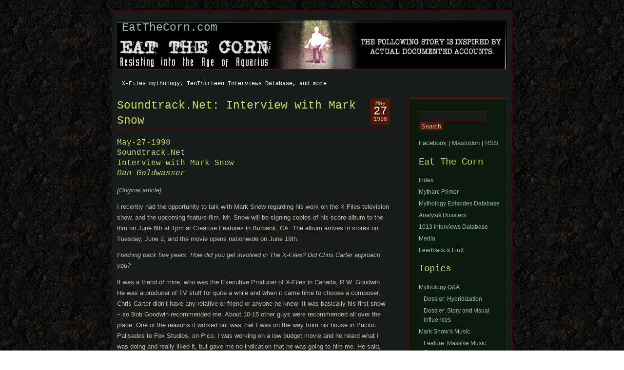

--- FILE ---
content_type: text/html; charset=UTF-8
request_url: https://www.eatthecorn.com/?itw=soundtrack-net
body_size: 18368
content:
<!DOCTYPE html PUBLIC "-//W3C//DTD XHTML 1.0 Transitional//EN" "http://www.w3.org/TR/xhtml1/DTD/xhtml1-transitional.dtd">
<html xmlns="http://www.w3.org/1999/xhtml" lang="en-US">

<head profile="http://gmpg.org/xfn/11">
<meta http-equiv="Content-Type" content="text/html; charset=UTF-8" />
<meta property="twitter:account_id" content="4503599631074776" />

<title>Soundtrack.Net: Interview with Mark Snow &laquo;  EatTheCorn.com</title>

<link rel="stylesheet" href="https://www.eatthecorn.com/wp/wp-content/themes/aurora/style.css" type="text/css" media="screen" />
<link rel="alternate" type="application/rss+xml" title="EatTheCorn.com RSS Feed" href="https://www.eatthecorn.com/feed/" />
<link rel="alternate" type="application/atom+xml" title="EatTheCorn.com Atom Feed" href="https://www.eatthecorn.com/feed/atom/" />
<link rel="pingback" href="https://www.eatthecorn.com/wp/xmlrpc.php" />
<link rel="shortcut icon" href="http://www.eatthecorn.com/graphics/X_s.jpg">


<meta name='robots' content='max-image-preview:large' />
	<style>img:is([sizes="auto" i], [sizes^="auto," i]) { contain-intrinsic-size: 3000px 1500px }</style>
	<link rel="alternate" type="application/rss+xml" title="EatTheCorn.com &raquo; Soundtrack.Net: Interview with Mark Snow Comments Feed" href="https://www.eatthecorn.com/itw/1998/05/27/soundtrack-net/feed/" />
<script type="text/javascript">
/* <![CDATA[ */
window._wpemojiSettings = {"baseUrl":"https:\/\/s.w.org\/images\/core\/emoji\/15.0.3\/72x72\/","ext":".png","svgUrl":"https:\/\/s.w.org\/images\/core\/emoji\/15.0.3\/svg\/","svgExt":".svg","source":{"concatemoji":"https:\/\/www.eatthecorn.com\/wp\/wp-includes\/js\/wp-emoji-release.min.js?ver=6.7.4"}};
/*! This file is auto-generated */
!function(i,n){var o,s,e;function c(e){try{var t={supportTests:e,timestamp:(new Date).valueOf()};sessionStorage.setItem(o,JSON.stringify(t))}catch(e){}}function p(e,t,n){e.clearRect(0,0,e.canvas.width,e.canvas.height),e.fillText(t,0,0);var t=new Uint32Array(e.getImageData(0,0,e.canvas.width,e.canvas.height).data),r=(e.clearRect(0,0,e.canvas.width,e.canvas.height),e.fillText(n,0,0),new Uint32Array(e.getImageData(0,0,e.canvas.width,e.canvas.height).data));return t.every(function(e,t){return e===r[t]})}function u(e,t,n){switch(t){case"flag":return n(e,"\ud83c\udff3\ufe0f\u200d\u26a7\ufe0f","\ud83c\udff3\ufe0f\u200b\u26a7\ufe0f")?!1:!n(e,"\ud83c\uddfa\ud83c\uddf3","\ud83c\uddfa\u200b\ud83c\uddf3")&&!n(e,"\ud83c\udff4\udb40\udc67\udb40\udc62\udb40\udc65\udb40\udc6e\udb40\udc67\udb40\udc7f","\ud83c\udff4\u200b\udb40\udc67\u200b\udb40\udc62\u200b\udb40\udc65\u200b\udb40\udc6e\u200b\udb40\udc67\u200b\udb40\udc7f");case"emoji":return!n(e,"\ud83d\udc26\u200d\u2b1b","\ud83d\udc26\u200b\u2b1b")}return!1}function f(e,t,n){var r="undefined"!=typeof WorkerGlobalScope&&self instanceof WorkerGlobalScope?new OffscreenCanvas(300,150):i.createElement("canvas"),a=r.getContext("2d",{willReadFrequently:!0}),o=(a.textBaseline="top",a.font="600 32px Arial",{});return e.forEach(function(e){o[e]=t(a,e,n)}),o}function t(e){var t=i.createElement("script");t.src=e,t.defer=!0,i.head.appendChild(t)}"undefined"!=typeof Promise&&(o="wpEmojiSettingsSupports",s=["flag","emoji"],n.supports={everything:!0,everythingExceptFlag:!0},e=new Promise(function(e){i.addEventListener("DOMContentLoaded",e,{once:!0})}),new Promise(function(t){var n=function(){try{var e=JSON.parse(sessionStorage.getItem(o));if("object"==typeof e&&"number"==typeof e.timestamp&&(new Date).valueOf()<e.timestamp+604800&&"object"==typeof e.supportTests)return e.supportTests}catch(e){}return null}();if(!n){if("undefined"!=typeof Worker&&"undefined"!=typeof OffscreenCanvas&&"undefined"!=typeof URL&&URL.createObjectURL&&"undefined"!=typeof Blob)try{var e="postMessage("+f.toString()+"("+[JSON.stringify(s),u.toString(),p.toString()].join(",")+"));",r=new Blob([e],{type:"text/javascript"}),a=new Worker(URL.createObjectURL(r),{name:"wpTestEmojiSupports"});return void(a.onmessage=function(e){c(n=e.data),a.terminate(),t(n)})}catch(e){}c(n=f(s,u,p))}t(n)}).then(function(e){for(var t in e)n.supports[t]=e[t],n.supports.everything=n.supports.everything&&n.supports[t],"flag"!==t&&(n.supports.everythingExceptFlag=n.supports.everythingExceptFlag&&n.supports[t]);n.supports.everythingExceptFlag=n.supports.everythingExceptFlag&&!n.supports.flag,n.DOMReady=!1,n.readyCallback=function(){n.DOMReady=!0}}).then(function(){return e}).then(function(){var e;n.supports.everything||(n.readyCallback(),(e=n.source||{}).concatemoji?t(e.concatemoji):e.wpemoji&&e.twemoji&&(t(e.twemoji),t(e.wpemoji)))}))}((window,document),window._wpemojiSettings);
/* ]]> */
</script>
<style id='wp-emoji-styles-inline-css' type='text/css'>

	img.wp-smiley, img.emoji {
		display: inline !important;
		border: none !important;
		box-shadow: none !important;
		height: 1em !important;
		width: 1em !important;
		margin: 0 0.07em !important;
		vertical-align: -0.1em !important;
		background: none !important;
		padding: 0 !important;
	}
</style>
<link rel='stylesheet' id='wp-block-library-css' href='https://www.eatthecorn.com/wp/wp-includes/css/dist/block-library/style.min.css?ver=6.7.4' type='text/css' media='all' />
<style id='activitypub-extra-fields-style-inline-css' type='text/css'>
.activitypub-extra-fields{display:table;list-style:none;margin:0;padding:0;table-layout:fixed}.activitypub-extra-field{display:table-row;margin-bottom:0}.activitypub-extra-field dt{color:inherit;display:table-cell;font-weight:600;margin-bottom:0;padding-bottom:.5em;padding-right:10px;text-overflow:ellipsis;vertical-align:baseline;white-space:nowrap}.activitypub-extra-field dt:after{content:":"}.activitypub-extra-field dd{color:inherit;display:table-cell;margin-bottom:0;margin-left:0;padding-bottom:.5em;vertical-align:baseline;word-break:break-word}.activitypub-extra-field dd p{margin-bottom:.5em;margin-top:0}.activitypub-extra-field dd p:last-child{margin-bottom:0}.activitypub-extra-field dd a{color:inherit;text-decoration:underline}.activitypub-extra-field dd a:hover{text-decoration:none}.is-style-stacked .activitypub-extra-fields{display:block;table-layout:auto}.is-style-stacked .activitypub-extra-field{display:block;margin-bottom:1em}.is-style-stacked .activitypub-extra-field:last-child{margin-bottom:0}.is-style-stacked .activitypub-extra-field dt{display:block;margin-bottom:.25em;padding-bottom:0;padding-right:0;text-overflow:clip;white-space:normal}.is-style-stacked .activitypub-extra-field dt:after{content:none}.is-style-stacked .activitypub-extra-field dd{display:block;padding-bottom:0}.is-style-cards .activitypub-extra-fields{display:block;table-layout:auto}.is-style-cards .activitypub-extra-field{background:var(--wp--preset--color--base,#fff);border:1px solid var(--wp--preset--color--contrast-2,#ddd);border-radius:8px;box-shadow:0 1px 3px rgba(0,0,0,.05);display:block;margin-bottom:1em;padding:1em}.is-style-cards .activitypub-extra-field:last-child{margin-bottom:0}.is-style-cards .activitypub-extra-field dt{color:currentcolor;display:block;font-size:.9em;letter-spacing:.5px;margin-bottom:.5em;padding-bottom:0;padding-right:0;text-transform:uppercase;white-space:normal}.is-style-cards .activitypub-extra-field dt:after{content:none}.is-style-cards .activitypub-extra-field dd{display:block;font-size:1em;padding-bottom:0}.is-style-cards.has-background{background:transparent!important}.activitypub-extra-fields-block-wrapper.has-background .activitypub-extra-fields,.activitypub-extra-fields-block-wrapper.has-border .activitypub-extra-fields,.activitypub-extra-fields-block-wrapper.is-style-stacked.has-background .activitypub-extra-fields,.activitypub-extra-fields-block-wrapper.is-style-stacked.has-border .activitypub-extra-fields,.is-style-cards.has-background .activitypub-extra-fields{padding:1rem}.activitypub-extra-fields-block-wrapper.is-style-cards.has-background .activitypub-extra-fields,.activitypub-extra-fields-block-wrapper.is-style-cards.has-border .activitypub-extra-fields{padding:0}

</style>
<link rel='stylesheet' id='activitypub-follow-me-style-css' href='https://www.eatthecorn.com/wp/wp-content/plugins/activitypub/build/follow-me/style-index.css?ver=7.8.4' type='text/css' media='all' />
<style id='activitypub-followers-style-inline-css' type='text/css'>
button{border:none}.wp-block-activitypub-followers{font-family:-apple-system,BlinkMacSystemFont,Segoe UI,Roboto,Oxygen-Sans,Ubuntu,Cantarell,Helvetica Neue,sans-serif;margin:16px 0}.wp-block-activitypub-followers .wp-block-heading{border-bottom:1px solid;margin:0 0 16px;padding:0 0 8px}.wp-block-activitypub-followers .followers-pagination,.wp-block-activitypub-followers .wp-block-heading{border-color:var(--wp--preset--color--foreground,var(--wp--preset--color--primary,#e0e0e0))}.wp-block-activitypub-followers .followers-container{position:relative}.wp-block-activitypub-followers .followers-container .followers-list{list-style:none;margin:0;padding:0}.wp-block-activitypub-followers .followers-container .follower-item{margin:0 0 8px}.wp-block-activitypub-followers .followers-container .follower-item:last-child{margin-bottom:0}.wp-block-activitypub-followers .followers-container .follower-link{align-items:center;border:none;border-radius:8px;box-shadow:none;display:flex;padding:8px;transition:background-color .2s ease}.wp-block-activitypub-followers .followers-container .external-link-icon{height:16px;margin-left:8px;opacity:0;transition:opacity .2s ease;width:16px}.wp-block-activitypub-followers .followers-container .follower-link:focus,.wp-block-activitypub-followers .followers-container .follower-link:hover{background-color:var(--wp--preset--color--subtle-background,var(--wp--preset--color--accent-2,var(--wp--preset--color--tertiary,var(--wp--preset--color--secondary,#f0f0f0))));box-shadow:none;outline:none}.wp-block-activitypub-followers .followers-container .follower-link:focus .external-link-icon,.wp-block-activitypub-followers .followers-container .follower-link:hover .external-link-icon{opacity:1}.wp-block-activitypub-followers .followers-container .follower-avatar{border:1px solid #e0e0e0;border-radius:50%;height:48px;margin-right:16px;-o-object-fit:cover;object-fit:cover;width:48px}.wp-block-activitypub-followers .followers-container .follower-info{display:flex;flex:1;flex-direction:column;line-height:1.3;overflow:hidden}.wp-block-activitypub-followers .followers-container .follower-name{font-weight:600;margin-bottom:2px;overflow:hidden;text-overflow:ellipsis;white-space:nowrap}.wp-block-activitypub-followers .followers-container .follower-username{color:var(--wp--preset--color--very-dark-gray,#666);font-size:90%;overflow:hidden;text-overflow:ellipsis;white-space:nowrap}.wp-block-activitypub-followers .followers-container .followers-pagination{align-items:center;border-top-style:solid;border-top-width:1px;display:grid;grid-template-columns:1fr auto 1fr;margin-top:16px;padding-top:8px!important}.wp-block-activitypub-followers .followers-container .followers-pagination .pagination-info{color:var(--wp--preset--color--very-dark-gray,#666);font-size:90%;justify-self:center}.wp-block-activitypub-followers .followers-container .followers-pagination .pagination-next,.wp-block-activitypub-followers .followers-container .followers-pagination .pagination-previous{border:none;box-shadow:none;cursor:pointer;display:inline-block;font-size:90%;min-width:60px;padding:8px 0}.wp-block-activitypub-followers .followers-container .followers-pagination .pagination-next[hidden],.wp-block-activitypub-followers .followers-container .followers-pagination .pagination-previous[hidden]{display:none!important}.wp-block-activitypub-followers .followers-container .followers-pagination .pagination-next[aria-disabled=true],.wp-block-activitypub-followers .followers-container .followers-pagination .pagination-previous[aria-disabled=true]{cursor:not-allowed;opacity:.3;pointer-events:none;text-decoration:none}.wp-block-activitypub-followers .followers-container .followers-pagination .pagination-previous{justify-self:start;padding-right:8px}.wp-block-activitypub-followers .followers-container .followers-pagination .pagination-previous:before{content:"←"}.wp-block-activitypub-followers .followers-container .followers-pagination .pagination-next{justify-self:end;padding-left:8px;text-align:right}.wp-block-activitypub-followers .followers-container .followers-pagination .pagination-next:after{content:"→"}@media(max-width:480px){.wp-block-activitypub-followers .followers-container .followers-pagination{grid-template-columns:1fr 1fr}.wp-block-activitypub-followers .followers-container .followers-pagination .pagination-info{display:none}.wp-block-activitypub-followers .followers-container .followers-pagination .pagination-next,.wp-block-activitypub-followers .followers-container .followers-pagination .pagination-previous{align-items:center;font-size:100%;min-height:44px}}.wp-block-activitypub-followers .followers-container .followers-loading{align-items:center;background-color:hsla(0,0%,100%,.5);border-radius:8px;bottom:0;display:flex;justify-content:center;left:0;position:absolute;right:0;top:0}.wp-block-activitypub-followers .followers-container .followers-loading[aria-hidden=true]{display:none}.wp-block-activitypub-followers .followers-container .loading-spinner{animation:spin 1s ease-in-out infinite;border:3px solid color-mix(in srgb,var(--wp--preset--color--primary,#0073aa) 30%,transparent);border-radius:50%;border-top-color:var(--wp--preset--color--primary,#0073aa);height:40px;width:40px}@keyframes spin{to{transform:rotate(1turn)}}.wp-block-activitypub-followers.is-style-card:not(.block-editor-block-list__block){background-color:var(--wp--preset--color--white,#fff);border-radius:8px;box-shadow:0 2px 8px rgba(0,0,0,.1);box-sizing:border-box;padding:24px}@media(max-width:480px){.wp-block-activitypub-followers.is-style-card:not(.block-editor-block-list__block){margin-left:-12px;margin-right:-12px}}.wp-block-activitypub-followers.is-style-card:not(.block-editor-block-list__block) .wp-block-heading{border-bottom:none;margin-bottom:16px;text-align:center}.wp-block-activitypub-followers.is-style-card:not(.block-editor-block-list__block) .follower-link{border:1px solid #e0e0e0;margin-bottom:8px}.wp-block-activitypub-followers.is-style-card:not(.block-editor-block-list__block) .follower-link:focus,.wp-block-activitypub-followers.is-style-card:not(.block-editor-block-list__block) .follower-link:hover{border-color:#c7c7c7}.wp-block-activitypub-followers.is-style-card:not(.block-editor-block-list__block) .followers-pagination{border:none;padding-bottom:0!important}.wp-block-activitypub-followers.is-style-compact .follower-link{padding:4px}.wp-block-activitypub-followers.is-style-compact .follower-avatar{height:36px;margin-right:8px;width:36px}.wp-block-activitypub-followers.is-style-compact .follower-name{font-size:90%}.wp-block-activitypub-followers.is-style-compact .follower-username{font-size:80%}.wp-block-activitypub-followers.is-style-compact .followers-pagination{margin-top:8px;padding-top:4px}.wp-block-activitypub-followers.is-style-compact .followers-pagination .pagination-next,.wp-block-activitypub-followers.is-style-compact .followers-pagination .pagination-previous{font-size:80%;padding-bottom:4px;padding-top:4px}@media(max-width:480px){.wp-block-activitypub-followers.is-style-compact .followers-pagination .pagination-next,.wp-block-activitypub-followers.is-style-compact .followers-pagination .pagination-previous{font-size:100%}}.wp-block-activitypub-followers.is-style-compact .followers-pagination .pagination-info{font-size:80%}

</style>
<style id='activitypub-reactions-style-inline-css' type='text/css'>
body.modal-open{overflow:hidden}.activitypub-modal__overlay{align-items:center;background-color:rgba(0,0,0,.5);bottom:0;color:initial;display:flex;justify-content:center;left:0;padding:1rem;position:fixed;right:0;top:0;z-index:100000}.activitypub-modal__overlay.compact{align-items:flex-start;background-color:transparent;bottom:auto;justify-content:flex-start;left:auto;padding:0;position:absolute;right:auto;top:auto;z-index:100}.activitypub-modal__overlay[hidden]{display:none}.activitypub-modal__frame{animation:activitypub-modal-appear .2s ease-out;background-color:var(--wp--preset--color--white,#fff);border-radius:8px;box-shadow:0 5px 15px rgba(0,0,0,.3);display:flex;flex-direction:column;max-height:calc(100vh - 2rem);max-width:660px;overflow:hidden;width:100%}.compact .activitypub-modal__frame{box-shadow:0 2px 8px rgba(0,0,0,.1);max-height:300px;max-width:-moz-min-content;max-width:min-content;min-width:250px;width:auto}.activitypub-modal__header{align-items:center;border-bottom:1px solid var(--wp--preset--color--light-gray,#f0f0f0);display:flex;flex-shrink:0;justify-content:space-between;padding:2rem 2rem 1.5rem}.compact .activitypub-modal__header{display:none}.activitypub-modal__header .activitypub-modal__close{align-items:center;border:none;cursor:pointer;display:flex;justify-content:center;padding:.5rem;width:auto}.activitypub-modal__header .activitypub-modal__close:active{border:none;padding:.5rem}.activitypub-modal__title{font-size:130%;font-weight:600;line-height:1.4;margin:0!important}.activitypub-modal__content{overflow-y:auto}@keyframes activitypub-modal-appear{0%{opacity:0;transform:translateY(20px)}to{opacity:1;transform:translateY(0)}}.wp-block-activitypub-reactions{margin-bottom:2rem;margin-top:2rem;position:relative}.wp-block-activitypub-reactions.has-background,.wp-block-activitypub-reactions.has-border{box-sizing:border-box;padding:2rem}.wp-block-activitypub-reactions .activitypub-reactions{display:flex;flex-direction:column;flex-wrap:wrap}.wp-block-activitypub-reactions .reaction-group{align-items:center;display:flex;gap:.75rem;justify-content:flex-start;margin:.5em 0;position:relative;width:100%}@media(max-width:782px){.wp-block-activitypub-reactions .reaction-group:has(.reaction-avatars:not(:empty)){justify-content:space-between}}.wp-block-activitypub-reactions .reaction-group .reaction-avatars{align-items:center;display:flex;flex-direction:row;list-style:none;margin:0!important;padding:0}.wp-block-activitypub-reactions .reaction-group .reaction-avatars li{margin:0 -10px 0 0;padding:0;transition:transform .2s ease}.wp-block-activitypub-reactions .reaction-group .reaction-avatars li:not([hidden]):not(:has(~li:not([hidden]))){margin-right:0}.wp-block-activitypub-reactions .reaction-group .reaction-avatars li:hover{transform:translateY(-2px);z-index:2}.wp-block-activitypub-reactions .reaction-group .reaction-avatars li a{border-radius:50%;box-shadow:none;display:block;line-height:1;text-decoration:none}.wp-block-activitypub-reactions .reaction-group .reaction-avatar{max-height:32px;max-width:32px;overflow:hidden;-moz-force-broken-image-icon:1;border:.5px solid var(--wp--preset--color--contrast,hsla(0,0%,100%,.8));border-radius:50%;box-shadow:0 0 0 .5px hsla(0,0%,100%,.8),0 1px 3px rgba(0,0,0,.2);transition:transform .6s cubic-bezier(.34,1.56,.64,1);will-change:transform}.wp-block-activitypub-reactions .reaction-group .reaction-avatar:focus-visible,.wp-block-activitypub-reactions .reaction-group .reaction-avatar:hover{position:relative;transform:translateY(-5px);z-index:1}.wp-block-activitypub-reactions .reaction-group .reaction-label{align-items:center;background:none;border:none;border-radius:4px;color:currentcolor;display:flex;flex:0 0 auto;font-size:var(--wp--preset--font-size--small,.875rem);gap:.25rem;padding:.25rem .5rem;text-decoration:none;transition:background-color .2s ease;white-space:nowrap}.wp-block-activitypub-reactions .reaction-group .reaction-label:hover{background-color:rgba(0,0,0,.05);color:currentcolor}.wp-block-activitypub-reactions .reaction-group .reaction-label:focus:not(:disabled){box-shadow:none;outline:1px solid currentcolor;outline-offset:2px}.reactions-list{list-style:none;margin:0!important;padding:.5rem}.components-popover__content>.reactions-list{padding:0}.reactions-list .reaction-item{margin:0 0 .5rem}.reactions-list .reaction-item:last-child{margin-bottom:0}.reactions-list .reaction-item a{align-items:center;border-radius:4px;box-shadow:none;color:inherit;display:flex;gap:.75rem;padding:.5rem;text-decoration:none;transition:background-color .2s ease}.reactions-list .reaction-item a:hover{background-color:rgba(0,0,0,.03)}.reactions-list .reaction-item img{border:1px solid var(--wp--preset--color--light-gray,#f0f0f0);border-radius:50%;box-shadow:none;height:36px;width:36px}.reactions-list .reaction-item .reaction-name{font-size:var(--wp--preset--font-size--small,.875rem)}.activitypub-popover .components-popover__content{box-shadow:0 2px 8px rgba(0,0,0,.1);max-height:300px;max-width:-moz-min-content;max-width:min-content;min-width:250px;padding:.5rem;width:auto}.wp-block-activitypub-reactions.is-style-compact .wp-block-heading{margin-bottom:.5em}.wp-block-activitypub-reactions.is-style-compact .activitypub-reactions{display:inline-flex;flex-direction:row;flex-wrap:wrap;gap:.5em}.wp-block-activitypub-reactions.is-style-compact .reaction-group{display:inline-flex;margin:0;width:auto}

</style>
<style id='activitypub-reply-style-inline-css' type='text/css'>
.activitypub-embed-container{min-height:100px;pointer-events:none;position:relative;-webkit-user-select:none;-moz-user-select:none;user-select:none}.activitypub-embed-loading{align-items:center;display:flex;justify-content:center}.activitypub-embed-container .wp-block-embed{pointer-events:none!important}.activitypub-embed-preview,.activitypub-embed-preview iframe{pointer-events:none}.activitypub-reply-display{margin:1em 0}.activitypub-reply-display p{margin:0}.activitypub-reply-display a{color:#2271b1;text-decoration:none}.activitypub-reply-display a:hover{color:#135e96;text-decoration:underline}.activitypub-embed{background:#fff;border:1px solid #e6e6e6;border-radius:12px;font-family:-apple-system,BlinkMacSystemFont,Segoe UI,Roboto,Helvetica,Arial,sans-serif;max-width:100%;padding:0}.activitypub-reply-block .activitypub-embed{margin:1em 0}.activitypub-embed-header{align-items:center;display:flex;gap:10px;padding:15px}.activitypub-embed-header img{border-radius:50%;height:48px;width:48px}.activitypub-embed-header-text{flex-grow:1}.activitypub-embed-header-text h2{color:#000;font-size:15px;font-weight:600;margin:0;padding:0}.activitypub-embed-header-text .ap-account{color:#687684;font-size:14px;text-decoration:none}.activitypub-embed-content{padding:0 15px 15px}.activitypub-embed-content .ap-title{color:#000;font-size:23px;font-weight:600;margin:0 0 10px;padding:0}.activitypub-embed-content .ap-subtitle{color:#000;font-size:15px;margin:0 0 15px}.activitypub-embed-content .ap-preview{border:1px solid #e6e6e6;border-radius:8px;box-sizing:border-box;display:grid;gap:2px;grid-template-columns:1fr 1fr;grid-template-rows:1fr 1fr;margin:1em 0 0;min-height:64px;overflow:hidden;position:relative;width:100%}.activitypub-embed-content .ap-preview img{border:0;box-sizing:border-box;display:block;height:100%;-o-object-fit:cover;object-fit:cover;overflow:hidden;position:relative;width:100%}.activitypub-embed-content .ap-preview audio,.activitypub-embed-content .ap-preview video{display:block;grid-column:1/span 2;max-width:100%}.activitypub-embed-content .ap-preview audio{width:100%}.activitypub-embed-content .ap-preview.layout-1{grid-template-columns:1fr;grid-template-rows:1fr}.activitypub-embed-content .ap-preview.layout-2{aspect-ratio:auto;grid-template-rows:1fr;height:auto}.activitypub-embed-content .ap-preview.layout-3>img:first-child{grid-row:span 2}.activitypub-embed-content .ap-preview-text{padding:15px}.activitypub-embed-meta{border-top:1px solid #e6e6e6;color:#687684;display:flex;font-size:13px;gap:15px;padding:15px}.activitypub-embed-meta .ap-stat{align-items:center;display:flex;gap:5px}@media only screen and (max-width:399px){.activitypub-embed-meta span.ap-stat{display:none!important}}.activitypub-embed-meta a.ap-stat{color:inherit;text-decoration:none}.activitypub-embed-meta strong{color:#000;font-weight:600}.activitypub-embed-meta .ap-stat-label{color:#687684}.wp-block-activitypub-reply .components-spinner{height:12px;margin-bottom:0;margin-top:0;width:12px}

</style>
<style id='classic-theme-styles-inline-css' type='text/css'>
/*! This file is auto-generated */
.wp-block-button__link{color:#fff;background-color:#32373c;border-radius:9999px;box-shadow:none;text-decoration:none;padding:calc(.667em + 2px) calc(1.333em + 2px);font-size:1.125em}.wp-block-file__button{background:#32373c;color:#fff;text-decoration:none}
</style>
<style id='global-styles-inline-css' type='text/css'>
:root{--wp--preset--aspect-ratio--square: 1;--wp--preset--aspect-ratio--4-3: 4/3;--wp--preset--aspect-ratio--3-4: 3/4;--wp--preset--aspect-ratio--3-2: 3/2;--wp--preset--aspect-ratio--2-3: 2/3;--wp--preset--aspect-ratio--16-9: 16/9;--wp--preset--aspect-ratio--9-16: 9/16;--wp--preset--color--black: #000000;--wp--preset--color--cyan-bluish-gray: #abb8c3;--wp--preset--color--white: #ffffff;--wp--preset--color--pale-pink: #f78da7;--wp--preset--color--vivid-red: #cf2e2e;--wp--preset--color--luminous-vivid-orange: #ff6900;--wp--preset--color--luminous-vivid-amber: #fcb900;--wp--preset--color--light-green-cyan: #7bdcb5;--wp--preset--color--vivid-green-cyan: #00d084;--wp--preset--color--pale-cyan-blue: #8ed1fc;--wp--preset--color--vivid-cyan-blue: #0693e3;--wp--preset--color--vivid-purple: #9b51e0;--wp--preset--gradient--vivid-cyan-blue-to-vivid-purple: linear-gradient(135deg,rgba(6,147,227,1) 0%,rgb(155,81,224) 100%);--wp--preset--gradient--light-green-cyan-to-vivid-green-cyan: linear-gradient(135deg,rgb(122,220,180) 0%,rgb(0,208,130) 100%);--wp--preset--gradient--luminous-vivid-amber-to-luminous-vivid-orange: linear-gradient(135deg,rgba(252,185,0,1) 0%,rgba(255,105,0,1) 100%);--wp--preset--gradient--luminous-vivid-orange-to-vivid-red: linear-gradient(135deg,rgba(255,105,0,1) 0%,rgb(207,46,46) 100%);--wp--preset--gradient--very-light-gray-to-cyan-bluish-gray: linear-gradient(135deg,rgb(238,238,238) 0%,rgb(169,184,195) 100%);--wp--preset--gradient--cool-to-warm-spectrum: linear-gradient(135deg,rgb(74,234,220) 0%,rgb(151,120,209) 20%,rgb(207,42,186) 40%,rgb(238,44,130) 60%,rgb(251,105,98) 80%,rgb(254,248,76) 100%);--wp--preset--gradient--blush-light-purple: linear-gradient(135deg,rgb(255,206,236) 0%,rgb(152,150,240) 100%);--wp--preset--gradient--blush-bordeaux: linear-gradient(135deg,rgb(254,205,165) 0%,rgb(254,45,45) 50%,rgb(107,0,62) 100%);--wp--preset--gradient--luminous-dusk: linear-gradient(135deg,rgb(255,203,112) 0%,rgb(199,81,192) 50%,rgb(65,88,208) 100%);--wp--preset--gradient--pale-ocean: linear-gradient(135deg,rgb(255,245,203) 0%,rgb(182,227,212) 50%,rgb(51,167,181) 100%);--wp--preset--gradient--electric-grass: linear-gradient(135deg,rgb(202,248,128) 0%,rgb(113,206,126) 100%);--wp--preset--gradient--midnight: linear-gradient(135deg,rgb(2,3,129) 0%,rgb(40,116,252) 100%);--wp--preset--font-size--small: 13px;--wp--preset--font-size--medium: 20px;--wp--preset--font-size--large: 36px;--wp--preset--font-size--x-large: 42px;--wp--preset--spacing--20: 0.44rem;--wp--preset--spacing--30: 0.67rem;--wp--preset--spacing--40: 1rem;--wp--preset--spacing--50: 1.5rem;--wp--preset--spacing--60: 2.25rem;--wp--preset--spacing--70: 3.38rem;--wp--preset--spacing--80: 5.06rem;--wp--preset--shadow--natural: 6px 6px 9px rgba(0, 0, 0, 0.2);--wp--preset--shadow--deep: 12px 12px 50px rgba(0, 0, 0, 0.4);--wp--preset--shadow--sharp: 6px 6px 0px rgba(0, 0, 0, 0.2);--wp--preset--shadow--outlined: 6px 6px 0px -3px rgba(255, 255, 255, 1), 6px 6px rgba(0, 0, 0, 1);--wp--preset--shadow--crisp: 6px 6px 0px rgba(0, 0, 0, 1);}:where(.is-layout-flex){gap: 0.5em;}:where(.is-layout-grid){gap: 0.5em;}body .is-layout-flex{display: flex;}.is-layout-flex{flex-wrap: wrap;align-items: center;}.is-layout-flex > :is(*, div){margin: 0;}body .is-layout-grid{display: grid;}.is-layout-grid > :is(*, div){margin: 0;}:where(.wp-block-columns.is-layout-flex){gap: 2em;}:where(.wp-block-columns.is-layout-grid){gap: 2em;}:where(.wp-block-post-template.is-layout-flex){gap: 1.25em;}:where(.wp-block-post-template.is-layout-grid){gap: 1.25em;}.has-black-color{color: var(--wp--preset--color--black) !important;}.has-cyan-bluish-gray-color{color: var(--wp--preset--color--cyan-bluish-gray) !important;}.has-white-color{color: var(--wp--preset--color--white) !important;}.has-pale-pink-color{color: var(--wp--preset--color--pale-pink) !important;}.has-vivid-red-color{color: var(--wp--preset--color--vivid-red) !important;}.has-luminous-vivid-orange-color{color: var(--wp--preset--color--luminous-vivid-orange) !important;}.has-luminous-vivid-amber-color{color: var(--wp--preset--color--luminous-vivid-amber) !important;}.has-light-green-cyan-color{color: var(--wp--preset--color--light-green-cyan) !important;}.has-vivid-green-cyan-color{color: var(--wp--preset--color--vivid-green-cyan) !important;}.has-pale-cyan-blue-color{color: var(--wp--preset--color--pale-cyan-blue) !important;}.has-vivid-cyan-blue-color{color: var(--wp--preset--color--vivid-cyan-blue) !important;}.has-vivid-purple-color{color: var(--wp--preset--color--vivid-purple) !important;}.has-black-background-color{background-color: var(--wp--preset--color--black) !important;}.has-cyan-bluish-gray-background-color{background-color: var(--wp--preset--color--cyan-bluish-gray) !important;}.has-white-background-color{background-color: var(--wp--preset--color--white) !important;}.has-pale-pink-background-color{background-color: var(--wp--preset--color--pale-pink) !important;}.has-vivid-red-background-color{background-color: var(--wp--preset--color--vivid-red) !important;}.has-luminous-vivid-orange-background-color{background-color: var(--wp--preset--color--luminous-vivid-orange) !important;}.has-luminous-vivid-amber-background-color{background-color: var(--wp--preset--color--luminous-vivid-amber) !important;}.has-light-green-cyan-background-color{background-color: var(--wp--preset--color--light-green-cyan) !important;}.has-vivid-green-cyan-background-color{background-color: var(--wp--preset--color--vivid-green-cyan) !important;}.has-pale-cyan-blue-background-color{background-color: var(--wp--preset--color--pale-cyan-blue) !important;}.has-vivid-cyan-blue-background-color{background-color: var(--wp--preset--color--vivid-cyan-blue) !important;}.has-vivid-purple-background-color{background-color: var(--wp--preset--color--vivid-purple) !important;}.has-black-border-color{border-color: var(--wp--preset--color--black) !important;}.has-cyan-bluish-gray-border-color{border-color: var(--wp--preset--color--cyan-bluish-gray) !important;}.has-white-border-color{border-color: var(--wp--preset--color--white) !important;}.has-pale-pink-border-color{border-color: var(--wp--preset--color--pale-pink) !important;}.has-vivid-red-border-color{border-color: var(--wp--preset--color--vivid-red) !important;}.has-luminous-vivid-orange-border-color{border-color: var(--wp--preset--color--luminous-vivid-orange) !important;}.has-luminous-vivid-amber-border-color{border-color: var(--wp--preset--color--luminous-vivid-amber) !important;}.has-light-green-cyan-border-color{border-color: var(--wp--preset--color--light-green-cyan) !important;}.has-vivid-green-cyan-border-color{border-color: var(--wp--preset--color--vivid-green-cyan) !important;}.has-pale-cyan-blue-border-color{border-color: var(--wp--preset--color--pale-cyan-blue) !important;}.has-vivid-cyan-blue-border-color{border-color: var(--wp--preset--color--vivid-cyan-blue) !important;}.has-vivid-purple-border-color{border-color: var(--wp--preset--color--vivid-purple) !important;}.has-vivid-cyan-blue-to-vivid-purple-gradient-background{background: var(--wp--preset--gradient--vivid-cyan-blue-to-vivid-purple) !important;}.has-light-green-cyan-to-vivid-green-cyan-gradient-background{background: var(--wp--preset--gradient--light-green-cyan-to-vivid-green-cyan) !important;}.has-luminous-vivid-amber-to-luminous-vivid-orange-gradient-background{background: var(--wp--preset--gradient--luminous-vivid-amber-to-luminous-vivid-orange) !important;}.has-luminous-vivid-orange-to-vivid-red-gradient-background{background: var(--wp--preset--gradient--luminous-vivid-orange-to-vivid-red) !important;}.has-very-light-gray-to-cyan-bluish-gray-gradient-background{background: var(--wp--preset--gradient--very-light-gray-to-cyan-bluish-gray) !important;}.has-cool-to-warm-spectrum-gradient-background{background: var(--wp--preset--gradient--cool-to-warm-spectrum) !important;}.has-blush-light-purple-gradient-background{background: var(--wp--preset--gradient--blush-light-purple) !important;}.has-blush-bordeaux-gradient-background{background: var(--wp--preset--gradient--blush-bordeaux) !important;}.has-luminous-dusk-gradient-background{background: var(--wp--preset--gradient--luminous-dusk) !important;}.has-pale-ocean-gradient-background{background: var(--wp--preset--gradient--pale-ocean) !important;}.has-electric-grass-gradient-background{background: var(--wp--preset--gradient--electric-grass) !important;}.has-midnight-gradient-background{background: var(--wp--preset--gradient--midnight) !important;}.has-small-font-size{font-size: var(--wp--preset--font-size--small) !important;}.has-medium-font-size{font-size: var(--wp--preset--font-size--medium) !important;}.has-large-font-size{font-size: var(--wp--preset--font-size--large) !important;}.has-x-large-font-size{font-size: var(--wp--preset--font-size--x-large) !important;}
:where(.wp-block-post-template.is-layout-flex){gap: 1.25em;}:where(.wp-block-post-template.is-layout-grid){gap: 1.25em;}
:where(.wp-block-columns.is-layout-flex){gap: 2em;}:where(.wp-block-columns.is-layout-grid){gap: 2em;}
:root :where(.wp-block-pullquote){font-size: 1.5em;line-height: 1.6;}
</style>
<link rel='stylesheet' id='slb_core-css' href='https://www.eatthecorn.com/wp/wp-content/plugins/simple-lightbox/client/css/app.css?ver=2.9.4' type='text/css' media='all' />
<script type="text/javascript" src="https://www.eatthecorn.com/wp/wp-includes/js/jquery/jquery.min.js?ver=3.7.1" id="jquery-core-js"></script>
<script type="text/javascript" src="https://www.eatthecorn.com/wp/wp-includes/js/jquery/jquery-migrate.min.js?ver=3.4.1" id="jquery-migrate-js"></script>
<link rel="https://api.w.org/" href="https://www.eatthecorn.com/wp-json/" /><link rel="alternate" title="JSON" type="application/json" href="https://www.eatthecorn.com/wp-json/wp/v2/itw/1957" /><link rel="EditURI" type="application/rsd+xml" title="RSD" href="https://www.eatthecorn.com/wp/xmlrpc.php?rsd" />
<meta name="generator" content="WordPress 6.7.4" />
<link rel="canonical" href="https://www.eatthecorn.com/itw/1998/05/27/soundtrack-net/" />
<link rel='shortlink' href='https://www.eatthecorn.com/?p=1957' />
<link rel="alternate" title="oEmbed (JSON)" type="application/json+oembed" href="https://www.eatthecorn.com/wp-json/oembed/1.0/embed?url=https%3A%2F%2Fwww.eatthecorn.com%2Fitw%2F1998%2F05%2F27%2Fsoundtrack-net%2F" />
<link rel="alternate" title="oEmbed (XML)" type="text/xml+oembed" href="https://www.eatthecorn.com/wp-json/oembed/1.0/embed?url=https%3A%2F%2Fwww.eatthecorn.com%2Fitw%2F1998%2F05%2F27%2Fsoundtrack-net%2F&#038;format=xml" />
<meta property="fediverse:creator" name="fediverse:creator" content="orodromeus@www.eatthecorn.com" />
<link rel="friends-base-url" href="https://www.eatthecorn.com/wp-json/friends/v1" />
<style type="text/css">.recentcomments a{display:inline !important;padding:0 !important;margin:0 !important;}</style>
<link rel="alternate" title="ActivityPub (JSON)" type="application/activity+json" href="https://www.eatthecorn.com/?p=1957" />

<style type='text/css'>
#header {background: url('http://www.eatthecorn.com/pics/head09.jpg'); width:800px; height:100px; background-repeat:no-repeat;margin:20px auto;border: 1px solid #521700;}
</style>
</head>
<body>

<div id="wrapper">

<div id="page">

<div id="header">
		<h1><a href="https://www.eatthecorn.com/">EatTheCorn.com</a></h1>
</div>
<div class="description" style="margin-top:0px; margin-bottom:20px; margin-left:20px; font-family:Courier New;">X-Files mythology, TenThirteen Interviews Database, and more</div>
<div id="container">
	<div id="content">

	


  <div id="post-1957" class="post-1957 itw type-itw status-publish hentry">
 

<div class="entry-date">
<div class="month">May</div>
<div class="day">27</div>
<div class="year">1998</div>
</div>

<h1 class="post-title">Soundtrack.Net: Interview with Mark Snow</h1>


			<div class="entry">
				<h3>May-27-1998<br />
Soundtrack.Net<br />
Interview with Mark Snow<br />
<em>Dan Goldwasser</em></h3>
<p><em>[<a href="http://www.soundtrack.net/content/article/?id=19">Original article</a>]</em></p>
<p>I recently had the opportunity to talk with Mark Snow regarding his work on the X Files television show, and the upcoming feature film. Mr. Snow will be signing copies of his score album to the film on June 6th at 1pm at Creature Features in Burbank, CA. The album arrives in stores on Tuesday, June 2, and the movie opens nationwide on June 19th.</p>
<p><em>Flashing back five years. How did you get involved in The X-Files? Did Chris Carter approach you?</em></p>
<p>It was a friend of mine, who was the Executive Producer of X-Files in Canada, R.W. Goodwin. He was a producer of TV stuff for quite a while and when it came time to choose a composer, Chris Carter didn&#8217;t have any relative or friend or anyone he knew -It was basically his first show &#8211; so Bob Goodwin recommended me. About 10-15 other guys were recommended all over the place. One of the reasons it worked out was that I was on the way from his house in Pacific Palisades to Fox Studios, on Pico. I was working on a low budget movie and he heard what I was doing and really liked it, but gave me no indication that he was going to hire me. He said, &#8220;Thanks for your time&#8221;. Came back a second time again, and I had no indication whether he liked it or not. Two weeks later I got a call from the agent saying &#8220;You have this pilot,&#8221; and I thought, &#8220;Okay, so what, big deal?&#8221; No one knew that this would be what it is now. I mean the pilot is good, but I don&#8217;t think anyone who saw it thought that this would be one of the great TV shows of all time, or the most popular. And I remember, at times, saying to my agent &#8220;I don&#8217;t know about this, these people are really weird &#8211; maybe I shouldn&#8217;t do it.&#8221; And he said, &#8220;You know, you just tell us and we&#8217;ll get you out of it&#8221;. Oh my God! Luckily it all worked out.</p>
<p><em>You came out with a CD two years back (&#8220;The Truth and The Light&#8221;). Why do you suppose dialogue was placed over your music?</em></p>
<p>Someone, I forget exactly who, had the idea that it might make it into a cool radio-play or something where the fans could recall the episodes more clearly if they had the dialogue marked with the music and I don&#8217;t think that proved to be too smart. I would have liked to have just pure music, and a lot of the fans commented on that. But with the X-Files movie score, it&#8217;s going to be all music.</p>
<p><em>How has the success of Materia Primoris (The X-Files Theme) worldwide affected your professional standing in the television music industry?</em></p>
<p>It&#8217;s certainly positive &#8211; it&#8217;s certainly good. But it&#8217;s not as if just doing that made me the guy that everyone wants to work with on every project. Luckily I&#8217;ve worked with a lot of people in my career, and if this X-Files thing never happened, I&#8217;d still be working. Not on this level of success or exposed, but I&#8217;d still be making a living. But the theme is real icing on the cake, and it&#8217;s really fantastic. I remember writing it was really effortless &#8211; no drudgery or anything. It came out so simply.</p>
<p>I did write four themes before that one. Chris Carter sent over some music and told me to make it &#8220;like this&#8221; or &#8220;like that&#8221;, and I kept doing itand he was nice about it, but after the fourth one, I said &#8220;let me try one &#8211; a completely different approach &#8211; and let&#8217;s see what happens&#8221;.</p>
<p><em>Have those unused themes appeared anywhere in the show?</em></p>
<p>Never. Some of them are distinct themes, but nothing like the present theme. But looking back on them, they are darker, heavier, louder. The coolest part was when I went on vacation in France, and the X-Files theme was the number one record in France and England at the time &#8211; that was pretty cool.</p>
<p><em>Is The X-Files movie your first mainstream theatrical feature?</em></p>
<p>Yes. I was a little nervous before I got hired to do it.</p>
<p><em>So there was a possibility you wouldn&#8217;t be working on the movie?</em></p>
<p>Not that I know of, but I&#8217;ve learned working in this business for a long time now that you don&#8217;t take anything for granted. I could see that hiring Jerry Goldsmith or James Horner wouldn&#8217;t be too out of whack.</p>
<p><em>If I&#8217;m not mistaken, in the television shows you have used primarily synthesizers to perform your music. How was it using a full orchestra for The X-Files movie? Which &#8220;sound&#8221; do you prefer?</em></p>
<p>It&#8217;s impossible to do the orchestra stuff with a weekly show &#8211; there&#8217;s no time. Just flat out no time.</p>
<p><em>How much time did you have on the movie?</em></p>
<p>I had a couple of months, but what made that difficult was that it would constantly change &#8211; re-cut and re-cut and re-cut.</p>
<p><em>And you were doing the TV show at the same time.</em></p>
<p>Right, so that was &#8211; I just got out of a two month big-time stressful deal.</p>
<p><em>Do you achieve the same textures with an orchestra?</em></p>
<p>When the show started five years ago, they wanted synthesizer sustained type atmosphere ambient sound design type stuff, to weave in and out. Over the years that became very tiresome and I began doing more musical things: more melodies, more musical. And so it has evolved to a more musical show, and the score of the movie reflects that. You know, themes, and musical themes, and sound effects as well. I&#8217;m happy to say that the orchestra music has almost a traditional quality at times. It will be much bigger.</p>
<p><em>What can you tell me about your involvement with David Nutter in Disturbing Behavior.</em></p>
<p>He was the director of a lot of the X-Files episodes &#8211; a very talented guy. He went off and did Disturbing Behavior, which I&#8217;m actually going to see tonight at a test screening. I haven&#8217;t done anything yet &#8211; it&#8217;s a temp version of it. He was loyal to me, and liked what I did and, lives in the neighborhood. He&#8217;s very talented and I&#8217;m glad that I&#8217;m free to do it.</p>
<p><em>Having worked with Nutter on the X-Files, would you like to see your professional relationship with him grow to a point similar to that of Herrmann and Hitchcock or Williams and Spielberg?</em></p>
<p>Hopefully the loyalty factor will be there. But day to day, you hope and pray everything works out. There&#8217;s a director named John Gray whose done a few TV movies and I&#8217;ve done his stuff &#8211; he&#8217;s an old friend &#8211; and hopefully will do everything he does. And David Nutter, Chris Carter hopefully we&#8217;ll continue to work together too on different projects.</p>
<p><em>How was it working LA when the production was in Vancouver? Will the move to LA change anything for you?</em></p>
<p>Absolutely nothing. The show is dubbed here, so there is going to be absolutely no difference for me.</p>
<p><em>Will we ever see a release of a score-CD (with or without dialogue) from Millennium? And Nowhere Man?</em></p>
<p>Oh. Well, I don&#8217;t know how long that show is going to be around. But Fox talked about doing a music album of it, and if there&#8217;s an underscore part of it, those cues wouldn&#8217;t have dialogue. But I&#8217;m not sure anything is going to come out on that show.</p>
<p>Nowhere Man there&#8217;s been some interest from record companies to release the music, but it was a union thing with Disney, and Disney hasn&#8217;t been all that forthcoming in letting go of it.</p>
<p><em>Do you think that there is almost a guaranteed success for the X-Files movie?</em></p>
<p>It&#8217;s going to be absolutely fascinating to see how it goes. Nothing in this business surprises me anymore, and it could have some monster opening weekend and then sputter out, or have a mediocre opening and then just have legs like crazy and go go go. People will watch that instead of the reruns. For it to truly be a big smash, the non fans have to have an interest in it too. There&#8217;s a lot of huge action &#8211; I mean gigantic things. With the advent of computer graphics, the fans will have fun seeing things that we could never do in a million years on TV.</p>
<p><em>This past season we&#8217;ve seen a new direction for the music in The X-Files. One episode that comes to mind was the &#8220;Post-Modern Prometheus&#8221; episode. How did you approach that episode differently than the other episodes?</em></p>
<p>Well, in that show in particular, Chris Carter directed it, and he wrote it, and he temp tracked it with music from Elephant Man, and said that this was the direction he would like. It&#8217;s kind of a &#8220;boutique&#8221; show &#8211; it&#8217;s a stand-alone show that&#8217;s not connected with the big global conspiracy business. Those are the two classifications of shows &#8211; the stand-alone shows, or the big Cigarette Smoking Man conspiracy shows.</p>
<p><em>What about the Halloween episode for Millennium?</em></p>
<p>That was great &#8211; total fun.</p>
<p><em>Was there any particular episode of The X-Files that you enjoyed scoring the most?</em></p>
<p>Well, I don&#8217;t know about the most, but the ones that come to mind are the &#8220;Jose Chung&#8217;s &#8216;From Outer Space'&#8221;, &#8220;Clyde Bruckman&#8217;s Final Repose&#8221;, &#8220;Humbug&#8221; &#8211; it&#8217;s funny because I think that all of those are Darin Morgan shows. Another one from this past season &#8211; &#8220;Redux&#8221;.</p>
<p><em>Do you think there will be enough material for another CD?</em></p>
<p>Everyone really commented on that, and really loved it. I&#8217;m hoping that&#8217;s what they&#8217;ll do.</p>
<p><em>You have a CD signing next Saturday at Creature Features in Burbank, and you did one a few years back when the other CD came out. How does it feel to meet your &#8220;fan base&#8221;?</em></p>
<p>Well, it&#8217;s always gratifying when people like what you do, and the people seem intelligent &#8211; not like people showing up in Fox Mulder trench-coats or something &#8211; and asking intelligent questions about pieces of music they thought was good. It&#8217;s really gratifying.</p>
<p><em>What have been your influences?</em></p>
<p>I don&#8217;t think I had time in the past five years to have influences, but I would have to say the standard 20th Century sort of classical guys. Stravinsky, Bartok, Ravel, Prokofiev, just to name a few, and then more esoteric guys. I remember Jerry Goldsmith&#8217;s score to Planet of the Apes was one of my earlier influences &#8211; I was like &#8220;Wow &#8211; I&#8217;d like to do this stuff.&#8221;</p>
<p><em>Congratulations on your continued success with The X-Files &#8211; I look forward to seeing the movie and hearing your work!</em></p>
<p>Source: Dan Goldwasser; Soundtrack.Net [www.soundtrack.net/features/article/?id=19] May 27, 1998.</p>

								<p>Tags: <a href="https://www.eatthecorn.com/tag/ftf/" rel="tag">ftf</a>, <a href="https://www.eatthecorn.com/tag/mark-snow/" rel="tag">mark snow</a>, <a href="https://www.eatthecorn.com/tag/millennium/" rel="tag">millennium</a>, <a href="https://www.eatthecorn.com/tag/x-files/" rel="tag">x-files</a></p>
				<p class="postmetadata alt">
					<small>
						This entry was posted
												on Wednesday, May 27th, 1998 at 12:00 am						and is filed under .
						You can follow any responses to this entry through the <a href="https://www.eatthecorn.com/itw/1998/05/27/soundtrack-net/feed/">RSS 2.0</a> feed.

													Responses are currently closed, but you can <a href="https://www.eatthecorn.com/itw/1998/05/27/soundtrack-net/trackback/ " rel="trackback">trackback</a> from your own site.

						
					</small>
				</p>

			</div>
		</div>

		<div class="navigation">
			<div class="alignleft">&laquo; <a href="https://www.eatthecorn.com/itw/1998/05/16/compute-me/" rel="prev">Compute Me: Interview With Rob Bowman &#8211; Producer of the X-Files</a></div>
			<div class="alignright"><a href="https://www.eatthecorn.com/itw/1998/06/01/soundtrack-magazine/" rel="next">Soundtrack Magazine: Mark Snow: Scoring The X-Files Movie</a> &raquo;</div>
            <div class="cb"></div>
		</div>
        
	
<!-- You can start editing here. -->


			<!-- If comments are closed. -->
		<p class="nocomments">Comments are closed.</p>

	


	
	</div>

</div>

<div id="fb-root"></div>
<script async defer crossorigin="anonymous" src="https://connect.facebook.net/en_GB/sdk.js#xfbml=1&version=v4.0&appId=437139649825481&autoLogAppEvents=1"></script>

	<div class="sidebar">
		<ul>
			<li id="search-2" class="widget widget_search"><form role="search" method="get" id="searchform" class="searchform" action="https://www.eatthecorn.com/">
				<div>
					<label class="screen-reader-text" for="s">Search for:</label>
					<input type="text" value="" name="s" id="s" />
					<input type="submit" id="searchsubmit" value="Search" />
				</div>
			</form></li><li id="block-2" class="widget widget_block widget_text">
<p><a href="https://www.facebook.com/EatTheCorn/">Facebook</a> | <a href="https://mstdn.social/@orodromeus">Mastodon</a> | <a href="https://www.eatthecorn.com/feed/">RSS</a></p>
</li><li id="nav_menu-3" class="widget widget_nav_menu"><h2 class="widgettitle">Eat The Corn</h2><div class="menu-eat-the-corn-container"><ul id="menu-eat-the-corn" class="menu"><li id="menu-item-10" class="menu-item menu-item-type-custom menu-item-object-custom menu-item-home menu-item-10"><a href="http://www.eatthecorn.com/">Index</a></li>
<li id="menu-item-123" class="menu-item menu-item-type-post_type menu-item-object-page menu-item-123"><a href="https://www.eatthecorn.com/mytharc-primer/">Mytharc Primer</a></li>
<li id="menu-item-122" class="menu-item menu-item-type-post_type menu-item-object-page menu-item-122"><a href="https://www.eatthecorn.com/mythology-episodes-database/">Mythology Episodes Database</a></li>
<li id="menu-item-96" class="menu-item menu-item-type-post_type menu-item-object-page menu-item-96"><a href="https://www.eatthecorn.com/analysis-dossiers/">Analysis Dossiers</a></li>
<li id="menu-item-2311" class="menu-item menu-item-type-post_type menu-item-object-page menu-item-2311"><a href="https://www.eatthecorn.com/itw-database/">1013 Interviews Database</a></li>
<li id="menu-item-227" class="menu-item menu-item-type-post_type menu-item-object-page menu-item-227"><a href="https://www.eatthecorn.com/xfmedia/">Media</a></li>
<li id="menu-item-100" class="menu-item menu-item-type-post_type menu-item-object-page menu-item-100"><a href="https://www.eatthecorn.com/feedback-linx/">Feedback &#038; LinX</a></li>
</ul></div></li><li id="nav_menu-4" class="widget widget_nav_menu"><h2 class="widgettitle">Topics</h2><div class="menu-topics-container"><ul id="menu-topics" class="menu"><li id="menu-item-77" class="menu-item menu-item-type-post_type menu-item-object-page menu-item-has-children menu-item-77"><a href="https://www.eatthecorn.com/mythology/">Mythology Q&#038;A</a>
<ul class="sub-menu">
	<li id="menu-item-2570" class="menu-item menu-item-type-post_type menu-item-object-page menu-item-2570"><a href="https://www.eatthecorn.com/hybridization-0/">Dossier: Hybridization</a></li>
	<li id="menu-item-2572" class="menu-item menu-item-type-post_type menu-item-object-page menu-item-2572"><a href="https://www.eatthecorn.com/influences-0/">Dossier: Story and visual influences</a></li>
</ul>
</li>
<li id="menu-item-80" class="menu-item menu-item-type-taxonomy menu-item-object-category menu-item-has-children menu-item-80"><a href="https://www.eatthecorn.com/category/music/">Mark Snow&#8217;s Music</a>
<ul class="sub-menu">
	<li id="menu-item-2571" class="menu-item menu-item-type-post_type menu-item-object-page menu-item-2571"><a href="https://www.eatthecorn.com/more-music-from-the-x-files/">Feature: Massive Music Compilation</a></li>
</ul>
</li>
<li id="menu-item-81" class="menu-item menu-item-type-taxonomy menu-item-object-category menu-item-81"><a href="https://www.eatthecorn.com/category/videobluray/">Video/BluRay news</a></li>
<li id="menu-item-2569" class="menu-item menu-item-type-taxonomy menu-item-object-category menu-item-2569"><a href="https://www.eatthecorn.com/category/xf3/">XF3 news</a></li>
</ul></div></li><li id="nav_menu-2" class="widget widget_nav_menu"><h2 class="widgettitle">IDW comics</h2><div class="menu-xf-idw-comics-container"><ul id="menu-xf-idw-comics" class="menu"><li id="menu-item-19" class="menu-item menu-item-type-post_type menu-item-object-page menu-item-19"><a href="https://www.eatthecorn.com/idw-comics-the-team/">IDW comics: The Team</a></li>
<li id="menu-item-1481" class="menu-item menu-item-type-post_type menu-item-object-page menu-item-1481"><a href="https://www.eatthecorn.com/season-10-11-issues-list/">Season 10 &#038; Season 11 issues list</a></li>
<li id="menu-item-627" class="menu-item menu-item-type-post_type menu-item-object-page menu-item-627"><a href="https://www.eatthecorn.com/idw-comics-issues-beyond/">IDW comics: issues beyond</a></li>
<li id="menu-item-78" class="menu-item menu-item-type-taxonomy menu-item-object-category menu-item-78"><a href="https://www.eatthecorn.com/category/comics/">Category: Comics</a></li>
</ul></div></li>
		<li id="recent-posts-2" class="widget widget_recent_entries">
		<h2 class="widgettitle">Recent Posts</h2>
		<ul>
											<li>
					<a href="https://www.eatthecorn.com/2026/01/25/carter-on-10-years-of-the-revival-season-12-third-movie-possibilities/">Carter on 10 years of the revival, season 12, third movie possibilities</a>
									</li>
											<li>
					<a href="https://www.eatthecorn.com/2026/01/19/the-demscape-collection/">The DemScape collection</a>
									</li>
											<li>
					<a href="https://www.eatthecorn.com/2025/12/31/rip-art-director-graeme-murray/">RIP art director Graeme Murray</a>
									</li>
											<li>
					<a href="https://www.eatthecorn.com/2025/12/23/interview-pilot-director-robert-mandel/">Interview: pilot director Robert Mandel</a>
									</li>
											<li>
					<a href="https://www.eatthecorn.com/2025/12/19/interview-glen-morgan-on-gold-derby/">Interview: Glen Morgan on Gold Derby</a>
									</li>
					</ul>

		</li><li id="recent-comments-2" class="widget widget_recent_comments"><h2 class="widgettitle">Recent Comments</h2><ul id="recentcomments"><li class="recentcomments"><span class="comment-author-link">Alexandre</span> on <a href="https://www.eatthecorn.com/2025/07/09/mark-snow-in-memoriam-the-x-files-the-complete-recordings/#comment-39573">Mark Snow in memoriam + THE X-FILES: THE UNRELEASED RECORDINGS</a></li><li class="recentcomments"><span class="comment-author-link">Cam Sully</span> on <a href="https://www.eatthecorn.com/feedback-linx/#comment-39529">Feedback &#038; LinX</a></li><li class="recentcomments"><span class="comment-author-link">olanrocks</span> on <a href="https://www.eatthecorn.com/wave-art/#comment-39283">&#8220;Wave&#8221; VHS Art</a></li><li class="recentcomments"><span class="comment-author-link">Alexandre</span> on <a href="https://www.eatthecorn.com/2025/07/09/mark-snow-in-memoriam-the-x-files-the-complete-recordings/#comment-39238">Mark Snow in memoriam + THE X-FILES: THE UNRELEASED RECORDINGS</a></li><li class="recentcomments"><span class="comment-author-link"><a href="http://www.eatthecorn.com/" class="url" rel="ugc">orodromeus</a></span> on <a href="https://www.eatthecorn.com/2018/03/25/11x10-my-struggle-iv/#comment-39204">11X10: My Struggle IV</a></li></ul></li><li id="custom-post-type-archives-5" class="widget widget_archive"><h2 class="widgettitle">News posts archive</h2>			<ul>
				<li><a href='https://www.eatthecorn.com/2026/01/'>January 2026</a></li>
	<li><a href='https://www.eatthecorn.com/2025/12/'>December 2025</a></li>
	<li><a href='https://www.eatthecorn.com/2025/11/'>November 2025</a></li>
	<li><a href='https://www.eatthecorn.com/2025/10/'>October 2025</a></li>
	<li><a href='https://www.eatthecorn.com/2025/09/'>September 2025</a></li>
	<li><a href='https://www.eatthecorn.com/2025/08/'>August 2025</a></li>
	<li><a href='https://www.eatthecorn.com/2025/07/'>July 2025</a></li>
	<li><a href='https://www.eatthecorn.com/2025/06/'>June 2025</a></li>
	<li><a href='https://www.eatthecorn.com/2025/05/'>May 2025</a></li>
	<li><a href='https://www.eatthecorn.com/2025/04/'>April 2025</a></li>
	<li><a href='https://www.eatthecorn.com/2025/03/'>March 2025</a></li>
	<li><a href='https://www.eatthecorn.com/2025/02/'>February 2025</a></li>
	<li><a href='https://www.eatthecorn.com/2025/01/'>January 2025</a></li>
	<li><a href='https://www.eatthecorn.com/2024/12/'>December 2024</a></li>
	<li><a href='https://www.eatthecorn.com/2024/11/'>November 2024</a></li>
	<li><a href='https://www.eatthecorn.com/2024/10/'>October 2024</a></li>
	<li><a href='https://www.eatthecorn.com/2024/09/'>September 2024</a></li>
	<li><a href='https://www.eatthecorn.com/2024/08/'>August 2024</a></li>
	<li><a href='https://www.eatthecorn.com/2024/07/'>July 2024</a></li>
	<li><a href='https://www.eatthecorn.com/2024/06/'>June 2024</a></li>
	<li><a href='https://www.eatthecorn.com/2024/05/'>May 2024</a></li>
	<li><a href='https://www.eatthecorn.com/2024/04/'>April 2024</a></li>
	<li><a href='https://www.eatthecorn.com/2024/03/'>March 2024</a></li>
	<li><a href='https://www.eatthecorn.com/2024/02/'>February 2024</a></li>
	<li><a href='https://www.eatthecorn.com/2024/01/'>January 2024</a></li>
	<li><a href='https://www.eatthecorn.com/2023/12/'>December 2023</a></li>
	<li><a href='https://www.eatthecorn.com/2023/11/'>November 2023</a></li>
	<li><a href='https://www.eatthecorn.com/2023/10/'>October 2023</a></li>
	<li><a href='https://www.eatthecorn.com/2023/09/'>September 2023</a></li>
	<li><a href='https://www.eatthecorn.com/2023/07/'>July 2023</a></li>
	<li><a href='https://www.eatthecorn.com/2023/05/'>May 2023</a></li>
	<li><a href='https://www.eatthecorn.com/2023/03/'>March 2023</a></li>
	<li><a href='https://www.eatthecorn.com/2023/02/'>February 2023</a></li>
	<li><a href='https://www.eatthecorn.com/2022/12/'>December 2022</a></li>
	<li><a href='https://www.eatthecorn.com/2022/10/'>October 2022</a></li>
	<li><a href='https://www.eatthecorn.com/2022/07/'>July 2022</a></li>
	<li><a href='https://www.eatthecorn.com/2021/12/'>December 2021</a></li>
	<li><a href='https://www.eatthecorn.com/2021/09/'>September 2021</a></li>
	<li><a href='https://www.eatthecorn.com/2021/06/'>June 2021</a></li>
	<li><a href='https://www.eatthecorn.com/2021/03/'>March 2021</a></li>
	<li><a href='https://www.eatthecorn.com/2020/12/'>December 2020</a></li>
	<li><a href='https://www.eatthecorn.com/2020/09/'>September 2020</a></li>
	<li><a href='https://www.eatthecorn.com/2020/06/'>June 2020</a></li>
	<li><a href='https://www.eatthecorn.com/2020/03/'>March 2020</a></li>
	<li><a href='https://www.eatthecorn.com/2019/12/'>December 2019</a></li>
	<li><a href='https://www.eatthecorn.com/2019/07/'>July 2019</a></li>
	<li><a href='https://www.eatthecorn.com/2019/05/'>May 2019</a></li>
	<li><a href='https://www.eatthecorn.com/2019/03/'>March 2019</a></li>
	<li><a href='https://www.eatthecorn.com/2018/12/'>December 2018</a></li>
	<li><a href='https://www.eatthecorn.com/2018/09/'>September 2018</a></li>
	<li><a href='https://www.eatthecorn.com/2018/08/'>August 2018</a></li>
	<li><a href='https://www.eatthecorn.com/2018/03/'>March 2018</a></li>
	<li><a href='https://www.eatthecorn.com/2018/02/'>February 2018</a></li>
	<li><a href='https://www.eatthecorn.com/2018/01/'>January 2018</a></li>
	<li><a href='https://www.eatthecorn.com/2017/12/'>December 2017</a></li>
	<li><a href='https://www.eatthecorn.com/2017/11/'>November 2017</a></li>
	<li><a href='https://www.eatthecorn.com/2017/09/'>September 2017</a></li>
	<li><a href='https://www.eatthecorn.com/2017/08/'>August 2017</a></li>
	<li><a href='https://www.eatthecorn.com/2017/07/'>July 2017</a></li>
	<li><a href='https://www.eatthecorn.com/2017/06/'>June 2017</a></li>
	<li><a href='https://www.eatthecorn.com/2017/05/'>May 2017</a></li>
	<li><a href='https://www.eatthecorn.com/2017/04/'>April 2017</a></li>
	<li><a href='https://www.eatthecorn.com/2017/02/'>February 2017</a></li>
	<li><a href='https://www.eatthecorn.com/2017/01/'>January 2017</a></li>
	<li><a href='https://www.eatthecorn.com/2016/12/'>December 2016</a></li>
	<li><a href='https://www.eatthecorn.com/2016/10/'>October 2016</a></li>
	<li><a href='https://www.eatthecorn.com/2016/06/'>June 2016</a></li>
	<li><a href='https://www.eatthecorn.com/2016/04/'>April 2016</a></li>
	<li><a href='https://www.eatthecorn.com/2016/03/'>March 2016</a></li>
	<li><a href='https://www.eatthecorn.com/2016/02/'>February 2016</a></li>
	<li><a href='https://www.eatthecorn.com/2016/01/'>January 2016</a></li>
	<li><a href='https://www.eatthecorn.com/2015/12/'>December 2015</a></li>
	<li><a href='https://www.eatthecorn.com/2015/11/'>November 2015</a></li>
	<li><a href='https://www.eatthecorn.com/2015/10/'>October 2015</a></li>
	<li><a href='https://www.eatthecorn.com/2015/09/'>September 2015</a></li>
	<li><a href='https://www.eatthecorn.com/2015/07/'>July 2015</a></li>
	<li><a href='https://www.eatthecorn.com/2015/06/'>June 2015</a></li>
	<li><a href='https://www.eatthecorn.com/2015/04/'>April 2015</a></li>
	<li><a href='https://www.eatthecorn.com/2015/03/'>March 2015</a></li>
	<li><a href='https://www.eatthecorn.com/2015/01/'>January 2015</a></li>
	<li><a href='https://www.eatthecorn.com/2014/12/'>December 2014</a></li>
	<li><a href='https://www.eatthecorn.com/2014/11/'>November 2014</a></li>
	<li><a href='https://www.eatthecorn.com/2014/09/'>September 2014</a></li>
	<li><a href='https://www.eatthecorn.com/2014/08/'>August 2014</a></li>
	<li><a href='https://www.eatthecorn.com/2014/07/'>July 2014</a></li>
	<li><a href='https://www.eatthecorn.com/2014/06/'>June 2014</a></li>
	<li><a href='https://www.eatthecorn.com/2014/05/'>May 2014</a></li>
	<li><a href='https://www.eatthecorn.com/2014/04/'>April 2014</a></li>
	<li><a href='https://www.eatthecorn.com/2014/03/'>March 2014</a></li>
	<li><a href='https://www.eatthecorn.com/2014/02/'>February 2014</a></li>
	<li><a href='https://www.eatthecorn.com/2014/01/'>January 2014</a></li>
	<li><a href='https://www.eatthecorn.com/2013/12/'>December 2013</a></li>
	<li><a href='https://www.eatthecorn.com/2013/11/'>November 2013</a></li>
	<li><a href='https://www.eatthecorn.com/2013/10/'>October 2013</a></li>
	<li><a href='https://www.eatthecorn.com/2013/09/'>September 2013</a></li>
	<li><a href='https://www.eatthecorn.com/2013/08/'>August 2013</a></li>
	<li><a href='https://www.eatthecorn.com/2013/07/'>July 2013</a></li>
	<li><a href='https://www.eatthecorn.com/2013/06/'>June 2013</a></li>
	<li><a href='https://www.eatthecorn.com/2012/12/'>December 2012</a></li>
	<li><a href='https://www.eatthecorn.com/2011/12/'>December 2011</a></li>
	<li><a href='https://www.eatthecorn.com/2011/05/'>May 2011</a></li>
	<li><a href='https://www.eatthecorn.com/2010/12/'>December 2010</a></li>
	<li><a href='https://www.eatthecorn.com/2009/12/'>December 2009</a></li>
	<li><a href='https://www.eatthecorn.com/2008/12/'>December 2008</a></li>
	<li><a href='https://www.eatthecorn.com/2007/12/'>December 2007</a></li>
	<li><a href='https://www.eatthecorn.com/2006/12/'>December 2006</a></li>
	<li><a href='https://www.eatthecorn.com/2005/12/'>December 2005</a></li>
	<li><a href='https://www.eatthecorn.com/2005/11/'>November 2005</a></li>
		</ul>
			</li><li id="custom-post-type-archives-4" class="widget widget_archive"><h2 class="widgettitle">Interviews Database Project</h2>			<ul>
				<li><a href='https://www.eatthecorn.com/itw/2013/06/'>June 2013</a>&nbsp;(1)</li>
	<li><a href='https://www.eatthecorn.com/itw/2013/05/'>May 2013</a>&nbsp;(4)</li>
	<li><a href='https://www.eatthecorn.com/itw/2013/03/'>March 2013</a>&nbsp;(1)</li>
	<li><a href='https://www.eatthecorn.com/itw/2013/02/'>February 2013</a>&nbsp;(2)</li>
	<li><a href='https://www.eatthecorn.com/itw/2013/01/'>January 2013</a>&nbsp;(2)</li>
	<li><a href='https://www.eatthecorn.com/itw/2012/11/'>November 2012</a>&nbsp;(6)</li>
	<li><a href='https://www.eatthecorn.com/itw/2012/10/'>October 2012</a>&nbsp;(8)</li>
	<li><a href='https://www.eatthecorn.com/itw/2012/09/'>September 2012</a>&nbsp;(2)</li>
	<li><a href='https://www.eatthecorn.com/itw/2012/08/'>August 2012</a>&nbsp;(6)</li>
	<li><a href='https://www.eatthecorn.com/itw/2012/07/'>July 2012</a>&nbsp;(2)</li>
	<li><a href='https://www.eatthecorn.com/itw/2012/06/'>June 2012</a>&nbsp;(1)</li>
	<li><a href='https://www.eatthecorn.com/itw/2012/04/'>April 2012</a>&nbsp;(1)</li>
	<li><a href='https://www.eatthecorn.com/itw/2012/03/'>March 2012</a>&nbsp;(2)</li>
	<li><a href='https://www.eatthecorn.com/itw/2012/02/'>February 2012</a>&nbsp;(2)</li>
	<li><a href='https://www.eatthecorn.com/itw/2012/01/'>January 2012</a>&nbsp;(2)</li>
	<li><a href='https://www.eatthecorn.com/itw/2011/12/'>December 2011</a>&nbsp;(1)</li>
	<li><a href='https://www.eatthecorn.com/itw/2011/11/'>November 2011</a>&nbsp;(1)</li>
	<li><a href='https://www.eatthecorn.com/itw/2011/10/'>October 2011</a>&nbsp;(1)</li>
	<li><a href='https://www.eatthecorn.com/itw/2011/09/'>September 2011</a>&nbsp;(2)</li>
	<li><a href='https://www.eatthecorn.com/itw/2011/07/'>July 2011</a>&nbsp;(3)</li>
	<li><a href='https://www.eatthecorn.com/itw/2011/05/'>May 2011</a>&nbsp;(1)</li>
	<li><a href='https://www.eatthecorn.com/itw/2011/04/'>April 2011</a>&nbsp;(2)</li>
	<li><a href='https://www.eatthecorn.com/itw/2011/03/'>March 2011</a>&nbsp;(1)</li>
	<li><a href='https://www.eatthecorn.com/itw/2011/02/'>February 2011</a>&nbsp;(1)</li>
	<li><a href='https://www.eatthecorn.com/itw/2011/01/'>January 2011</a>&nbsp;(2)</li>
	<li><a href='https://www.eatthecorn.com/itw/2010/12/'>December 2010</a>&nbsp;(1)</li>
	<li><a href='https://www.eatthecorn.com/itw/2010/11/'>November 2010</a>&nbsp;(2)</li>
	<li><a href='https://www.eatthecorn.com/itw/2010/10/'>October 2010</a>&nbsp;(1)</li>
	<li><a href='https://www.eatthecorn.com/itw/2010/09/'>September 2010</a>&nbsp;(1)</li>
	<li><a href='https://www.eatthecorn.com/itw/2010/08/'>August 2010</a>&nbsp;(1)</li>
	<li><a href='https://www.eatthecorn.com/itw/2010/07/'>July 2010</a>&nbsp;(1)</li>
	<li><a href='https://www.eatthecorn.com/itw/2010/03/'>March 2010</a>&nbsp;(1)</li>
	<li><a href='https://www.eatthecorn.com/itw/2010/01/'>January 2010</a>&nbsp;(1)</li>
	<li><a href='https://www.eatthecorn.com/itw/2009/08/'>August 2009</a>&nbsp;(3)</li>
	<li><a href='https://www.eatthecorn.com/itw/2009/04/'>April 2009</a>&nbsp;(2)</li>
	<li><a href='https://www.eatthecorn.com/itw/2009/02/'>February 2009</a>&nbsp;(2)</li>
	<li><a href='https://www.eatthecorn.com/itw/2009/01/'>January 2009</a>&nbsp;(1)</li>
	<li><a href='https://www.eatthecorn.com/itw/2008/12/'>December 2008</a>&nbsp;(1)</li>
	<li><a href='https://www.eatthecorn.com/itw/2008/10/'>October 2008</a>&nbsp;(1)</li>
	<li><a href='https://www.eatthecorn.com/itw/2008/09/'>September 2008</a>&nbsp;(3)</li>
	<li><a href='https://www.eatthecorn.com/itw/2008/07/'>July 2008</a>&nbsp;(13)</li>
	<li><a href='https://www.eatthecorn.com/itw/2008/06/'>June 2008</a>&nbsp;(3)</li>
	<li><a href='https://www.eatthecorn.com/itw/2008/05/'>May 2008</a>&nbsp;(4)</li>
	<li><a href='https://www.eatthecorn.com/itw/2008/04/'>April 2008</a>&nbsp;(5)</li>
	<li><a href='https://www.eatthecorn.com/itw/2008/03/'>March 2008</a>&nbsp;(1)</li>
	<li><a href='https://www.eatthecorn.com/itw/2008/01/'>January 2008</a>&nbsp;(3)</li>
	<li><a href='https://www.eatthecorn.com/itw/2007/09/'>September 2007</a>&nbsp;(1)</li>
	<li><a href='https://www.eatthecorn.com/itw/2007/07/'>July 2007</a>&nbsp;(1)</li>
	<li><a href='https://www.eatthecorn.com/itw/2005/02/'>February 2005</a>&nbsp;(1)</li>
	<li><a href='https://www.eatthecorn.com/itw/2004/07/'>July 2004</a>&nbsp;(1)</li>
	<li><a href='https://www.eatthecorn.com/itw/2004/04/'>April 2004</a>&nbsp;(2)</li>
	<li><a href='https://www.eatthecorn.com/itw/2004/03/'>March 2004</a>&nbsp;(1)</li>
	<li><a href='https://www.eatthecorn.com/itw/2003/08/'>August 2003</a>&nbsp;(1)</li>
	<li><a href='https://www.eatthecorn.com/itw/2003/03/'>March 2003</a>&nbsp;(1)</li>
	<li><a href='https://www.eatthecorn.com/itw/2002/10/'>October 2002</a>&nbsp;(1)</li>
	<li><a href='https://www.eatthecorn.com/itw/2002/09/'>September 2002</a>&nbsp;(4)</li>
	<li><a href='https://www.eatthecorn.com/itw/2002/08/'>August 2002</a>&nbsp;(2)</li>
	<li><a href='https://www.eatthecorn.com/itw/2002/05/'>May 2002</a>&nbsp;(31)</li>
	<li><a href='https://www.eatthecorn.com/itw/2002/04/'>April 2002</a>&nbsp;(4)</li>
	<li><a href='https://www.eatthecorn.com/itw/2002/03/'>March 2002</a>&nbsp;(1)</li>
	<li><a href='https://www.eatthecorn.com/itw/2002/02/'>February 2002</a>&nbsp;(10)</li>
	<li><a href='https://www.eatthecorn.com/itw/2002/01/'>January 2002</a>&nbsp;(12)</li>
	<li><a href='https://www.eatthecorn.com/itw/2001/11/'>November 2001</a>&nbsp;(4)</li>
	<li><a href='https://www.eatthecorn.com/itw/2001/10/'>October 2001</a>&nbsp;(2)</li>
	<li><a href='https://www.eatthecorn.com/itw/2001/08/'>August 2001</a>&nbsp;(3)</li>
	<li><a href='https://www.eatthecorn.com/itw/2001/07/'>July 2001</a>&nbsp;(1)</li>
	<li><a href='https://www.eatthecorn.com/itw/2001/06/'>June 2001</a>&nbsp;(1)</li>
	<li><a href='https://www.eatthecorn.com/itw/2001/05/'>May 2001</a>&nbsp;(3)</li>
	<li><a href='https://www.eatthecorn.com/itw/2001/04/'>April 2001</a>&nbsp;(4)</li>
	<li><a href='https://www.eatthecorn.com/itw/2001/03/'>March 2001</a>&nbsp;(13)</li>
	<li><a href='https://www.eatthecorn.com/itw/2001/02/'>February 2001</a>&nbsp;(4)</li>
	<li><a href='https://www.eatthecorn.com/itw/2001/01/'>January 2001</a>&nbsp;(14)</li>
	<li><a href='https://www.eatthecorn.com/itw/2000/12/'>December 2000</a>&nbsp;(2)</li>
	<li><a href='https://www.eatthecorn.com/itw/2000/11/'>November 2000</a>&nbsp;(13)</li>
	<li><a href='https://www.eatthecorn.com/itw/2000/10/'>October 2000</a>&nbsp;(6)</li>
	<li><a href='https://www.eatthecorn.com/itw/2000/09/'>September 2000</a>&nbsp;(4)</li>
	<li><a href='https://www.eatthecorn.com/itw/2000/08/'>August 2000</a>&nbsp;(3)</li>
	<li><a href='https://www.eatthecorn.com/itw/2000/07/'>July 2000</a>&nbsp;(4)</li>
	<li><a href='https://www.eatthecorn.com/itw/2000/06/'>June 2000</a>&nbsp;(2)</li>
	<li><a href='https://www.eatthecorn.com/itw/2000/05/'>May 2000</a>&nbsp;(7)</li>
	<li><a href='https://www.eatthecorn.com/itw/2000/04/'>April 2000</a>&nbsp;(5)</li>
	<li><a href='https://www.eatthecorn.com/itw/2000/03/'>March 2000</a>&nbsp;(5)</li>
	<li><a href='https://www.eatthecorn.com/itw/2000/02/'>February 2000</a>&nbsp;(8)</li>
	<li><a href='https://www.eatthecorn.com/itw/2000/01/'>January 2000</a>&nbsp;(13)</li>
	<li><a href='https://www.eatthecorn.com/itw/1999/12/'>December 1999</a>&nbsp;(5)</li>
	<li><a href='https://www.eatthecorn.com/itw/1999/11/'>November 1999</a>&nbsp;(9)</li>
	<li><a href='https://www.eatthecorn.com/itw/1999/10/'>October 1999</a>&nbsp;(11)</li>
	<li><a href='https://www.eatthecorn.com/itw/1999/09/'>September 1999</a>&nbsp;(2)</li>
	<li><a href='https://www.eatthecorn.com/itw/1999/08/'>August 1999</a>&nbsp;(1)</li>
	<li><a href='https://www.eatthecorn.com/itw/1999/07/'>July 1999</a>&nbsp;(2)</li>
	<li><a href='https://www.eatthecorn.com/itw/1999/06/'>June 1999</a>&nbsp;(1)</li>
	<li><a href='https://www.eatthecorn.com/itw/1999/05/'>May 1999</a>&nbsp;(2)</li>
	<li><a href='https://www.eatthecorn.com/itw/1999/04/'>April 1999</a>&nbsp;(2)</li>
	<li><a href='https://www.eatthecorn.com/itw/1999/03/'>March 1999</a>&nbsp;(2)</li>
	<li><a href='https://www.eatthecorn.com/itw/1999/02/'>February 1999</a>&nbsp;(4)</li>
	<li><a href='https://www.eatthecorn.com/itw/1999/01/'>January 1999</a>&nbsp;(12)</li>
	<li><a href='https://www.eatthecorn.com/itw/1998/12/'>December 1998</a>&nbsp;(4)</li>
	<li><a href='https://www.eatthecorn.com/itw/1998/11/'>November 1998</a>&nbsp;(2)</li>
	<li><a href='https://www.eatthecorn.com/itw/1998/10/'>October 1998</a>&nbsp;(11)</li>
	<li><a href='https://www.eatthecorn.com/itw/1998/09/'>September 1998</a>&nbsp;(4)</li>
	<li><a href='https://www.eatthecorn.com/itw/1998/08/'>August 1998</a>&nbsp;(4)</li>
	<li><a href='https://www.eatthecorn.com/itw/1998/07/'>July 1998</a>&nbsp;(5)</li>
	<li><a href='https://www.eatthecorn.com/itw/1998/06/'>June 1998</a>&nbsp;(11)</li>
	<li><a href='https://www.eatthecorn.com/itw/1998/05/'>May 1998</a>&nbsp;(5)</li>
	<li><a href='https://www.eatthecorn.com/itw/1998/04/'>April 1998</a>&nbsp;(2)</li>
	<li><a href='https://www.eatthecorn.com/itw/1998/03/'>March 1998</a>&nbsp;(5)</li>
	<li><a href='https://www.eatthecorn.com/itw/1998/02/'>February 1998</a>&nbsp;(2)</li>
	<li><a href='https://www.eatthecorn.com/itw/1998/01/'>January 1998</a>&nbsp;(6)</li>
	<li><a href='https://www.eatthecorn.com/itw/1997/10/'>October 1997</a>&nbsp;(1)</li>
	<li><a href='https://www.eatthecorn.com/itw/1997/05/'>May 1997</a>&nbsp;(1)</li>
	<li><a href='https://www.eatthecorn.com/itw/1997/04/'>April 1997</a>&nbsp;(1)</li>
	<li><a href='https://www.eatthecorn.com/itw/1997/03/'>March 1997</a>&nbsp;(4)</li>
	<li><a href='https://www.eatthecorn.com/itw/1997/02/'>February 1997</a>&nbsp;(2)</li>
	<li><a href='https://www.eatthecorn.com/itw/1997/01/'>January 1997</a>&nbsp;(4)</li>
	<li><a href='https://www.eatthecorn.com/itw/1996/12/'>December 1996</a>&nbsp;(1)</li>
	<li><a href='https://www.eatthecorn.com/itw/1996/11/'>November 1996</a>&nbsp;(2)</li>
	<li><a href='https://www.eatthecorn.com/itw/1996/10/'>October 1996</a>&nbsp;(6)</li>
	<li><a href='https://www.eatthecorn.com/itw/1996/09/'>September 1996</a>&nbsp;(5)</li>
	<li><a href='https://www.eatthecorn.com/itw/1996/07/'>July 1996</a>&nbsp;(2)</li>
	<li><a href='https://www.eatthecorn.com/itw/1996/06/'>June 1996</a>&nbsp;(1)</li>
	<li><a href='https://www.eatthecorn.com/itw/1996/05/'>May 1996</a>&nbsp;(2)</li>
	<li><a href='https://www.eatthecorn.com/itw/1996/04/'>April 1996</a>&nbsp;(1)</li>
	<li><a href='https://www.eatthecorn.com/itw/1996/03/'>March 1996</a>&nbsp;(2)</li>
	<li><a href='https://www.eatthecorn.com/itw/1996/02/'>February 1996</a>&nbsp;(1)</li>
	<li><a href='https://www.eatthecorn.com/itw/1996/01/'>January 1996</a>&nbsp;(5)</li>
	<li><a href='https://www.eatthecorn.com/itw/1995/12/'>December 1995</a>&nbsp;(1)</li>
	<li><a href='https://www.eatthecorn.com/itw/1995/11/'>November 1995</a>&nbsp;(1)</li>
	<li><a href='https://www.eatthecorn.com/itw/1995/10/'>October 1995</a>&nbsp;(8)</li>
	<li><a href='https://www.eatthecorn.com/itw/1995/08/'>August 1995</a>&nbsp;(2)</li>
	<li><a href='https://www.eatthecorn.com/itw/1995/06/'>June 1995</a>&nbsp;(2)</li>
	<li><a href='https://www.eatthecorn.com/itw/1995/05/'>May 1995</a>&nbsp;(1)</li>
	<li><a href='https://www.eatthecorn.com/itw/1995/04/'>April 1995</a>&nbsp;(1)</li>
	<li><a href='https://www.eatthecorn.com/itw/1995/01/'>January 1995</a>&nbsp;(2)</li>
	<li><a href='https://www.eatthecorn.com/itw/1994/12/'>December 1994</a>&nbsp;(5)</li>
	<li><a href='https://www.eatthecorn.com/itw/1994/10/'>October 1994</a>&nbsp;(2)</li>
	<li><a href='https://www.eatthecorn.com/itw/1994/09/'>September 1994</a>&nbsp;(1)</li>
	<li><a href='https://www.eatthecorn.com/itw/1994/03/'>March 1994</a>&nbsp;(1)</li>
	<li><a href='https://www.eatthecorn.com/itw/1994/01/'>January 1994</a>&nbsp;(6)</li>
	<li><a href='https://www.eatthecorn.com/itw/1993/12/'>December 1993</a>&nbsp;(2)</li>
	<li><a href='https://www.eatthecorn.com/itw/1993/11/'>November 1993</a>&nbsp;(1)</li>
	<li><a href='https://www.eatthecorn.com/itw/1993/10/'>October 1993</a>&nbsp;(1)</li>
	<li><a href='https://www.eatthecorn.com/itw/1993/09/'>September 1993</a>&nbsp;(4)</li>
	<li><a href='https://www.eatthecorn.com/itw/1993/08/'>August 1993</a>&nbsp;(1)</li>
		</ul>
			</li><li id="nav_menu-5" class="widget widget_nav_menu"><h2 class="widgettitle">LinX</h2><div class="menu-linx-container"><ul id="menu-linx" class="menu"><li id="menu-item-171" class="menu-item menu-item-type-custom menu-item-object-custom menu-item-171"><a href="http://www.x-fileslexicon.com/">X-Files Lexicon</a></li>
<li id="menu-item-2322" class="menu-item menu-item-type-custom menu-item-object-custom menu-item-2322"><a href="http://www.blackholemedia.online/x-cast-blog/">The X-Cast (blog &#038; podcast)</a></li>
<li id="menu-item-173" class="menu-item menu-item-type-custom menu-item-object-custom menu-item-173"><a href="http://xfilesuniverse.com/">X-Files Universe</a></li>
<li id="menu-item-170" class="menu-item menu-item-type-custom menu-item-object-custom menu-item-170"><a href="http://www.xfilesnews.com/">XFilesNews</a></li>
<li id="menu-item-189" class="menu-item menu-item-type-custom menu-item-object-custom menu-item-189"><a href="http://community.idealistshaven.com/forums/index.php">Idealists Haven (forum)</a></li>
<li id="menu-item-200" class="menu-item menu-item-type-custom menu-item-object-custom menu-item-200"><a href="http://reflectionsonfilmandtelevision.blogspot.com/search/label/The%20X-Files">John Kenneth Muir: The X-Files (reviews)</a></li>
<li id="menu-item-190" class="menu-item menu-item-type-custom menu-item-object-custom menu-item-190"><a href="http://imadethischriscarter.blogspot.com/">I Made This (reviews)</a></li>
<li id="menu-item-191" class="menu-item menu-item-type-custom menu-item-object-custom menu-item-191"><a href="http://musingsofanxphile.wordpress.com/">Musings of an X-Phile (reviews)</a></li>
<li id="menu-item-199" class="menu-item menu-item-type-custom menu-item-object-custom menu-item-199"><a href="http://www.shaenon.com/monsteroftheweek/">Monster of the Week: The Complete Cartoon X-Files</a></li>
<li id="menu-item-174" class="menu-item menu-item-type-custom menu-item-object-custom menu-item-174"><a href="http://xfilestruth.wordpress.com/">X-Files Truth (podcast)</a></li>
<li id="menu-item-175" class="menu-item menu-item-type-custom menu-item-object-custom menu-item-175"><a href="http://itunes.apple.com/bw/podcast/snow-trax-x-files/id408393552#">Snow TraX (podcast)</a></li>
<li id="menu-item-717" class="menu-item menu-item-type-custom menu-item-object-custom menu-item-717"><a href="http://www.doggettscully.com/">Semper Fi</a></li>
<li id="menu-item-172" class="menu-item menu-item-type-custom menu-item-object-custom menu-item-172"><a href="http://millennium-thisiswhoweare.net/">This Is Who We Are (MillenniuM)</a></li>
<li id="menu-item-184" class="menu-item menu-item-type-custom menu-item-object-custom menu-item-184"><a href="http://www.backtofrankblack.com/">Back To Frank Black</a></li>
<li id="menu-item-186" class="menu-item menu-item-type-custom menu-item-object-custom menu-item-186"><a href="http://x-files.wikia.com/wiki/Main_Page">The X-Files Wiki</a></li>
<li id="menu-item-195" class="menu-item menu-item-type-custom menu-item-object-custom menu-item-195"><a href="http://xfilesarchive.com/home.htm">X-Files Archive</a></li>
<li id="menu-item-182" class="menu-item menu-item-type-custom menu-item-object-custom menu-item-182"><a href="http://www.insidethex.co.uk/">Inside The X (transcripts)</a></li>
<li id="menu-item-181" class="menu-item menu-item-type-custom menu-item-object-custom menu-item-181"><a href="http://www.themareks.com/xf/">The X-Files Timeline</a></li>
<li id="menu-item-183" class="menu-item menu-item-type-custom menu-item-object-custom menu-item-183"><a href="http://mywebpages.comcast.net/injoke/xfnew.html">X-Files In-joke List</a></li>
<li id="menu-item-194" class="menu-item menu-item-type-custom menu-item-object-custom menu-item-194"><a href="http://www.biglight.com/">Big Light (Frank Spotnitz)</a></li>
<li id="menu-item-180" class="menu-item menu-item-type-custom menu-item-object-custom menu-item-180"><a href="http://www.expedientesx.es/">Expedientes X (Spanish)</a></li>
<li id="menu-item-187" class="menu-item menu-item-type-custom menu-item-object-custom menu-item-187"><a href="http://xfilesarea42.com/">Area 42 (Spanish &#8211; Colombia)</a></li>
<li id="menu-item-196" class="menu-item menu-item-type-custom menu-item-object-custom menu-item-196"><a href="http://quierocreer.info/">Quiero Creer (Spanish)</a></li>
<li id="menu-item-176" class="menu-item menu-item-type-custom menu-item-object-custom menu-item-176"><a href="http://www.folie-a-deux.net/">Autopsie d’une série culte (French)</a></li>
<li id="menu-item-178" class="menu-item menu-item-type-custom menu-item-object-custom menu-item-178"><a href="http://lvei.net/">La Vérité Est Ici (French)</a></li>
<li id="menu-item-177" class="menu-item menu-item-type-custom menu-item-object-custom menu-item-177"><a href="http://x-filesmemories.actifforum.com/">X-Files Memories (French)</a></li>
<li id="menu-item-185" class="menu-item menu-item-type-custom menu-item-object-custom menu-item-185"><a href="http://www.xfiles-mania.de/index.php">X-Files Mania (Germany)</a></li>
<li id="menu-item-179" class="menu-item menu-item-type-custom menu-item-object-custom menu-item-179"><a href="http://www.x-filesbluebook.com/">X-Files Blue Book (Italian)</a></li>
<li id="menu-item-192" class="menu-item menu-item-type-custom menu-item-object-custom menu-item-192"><a href="http://www.beyondthesea.it/">Beyond The Sea (Italy)</a></li>
<li id="menu-item-188" class="menu-item menu-item-type-custom menu-item-object-custom menu-item-188"><a href="http://www.thex-files.ru/">The X-Files Russia</a></li>
<li id="menu-item-193" class="menu-item menu-item-type-custom menu-item-object-custom menu-item-193"><a href="http://www.kultx.cz/">Kult X (Czech)</a></li>
<li id="menu-item-197" class="menu-item menu-item-type-custom menu-item-object-custom menu-item-197"><a href="http://xfwiki.com/">XFWiki (Korea)</a></li>
<li id="menu-item-198" class="menu-item menu-item-type-custom menu-item-object-custom menu-item-198"><a href="http://www.worrynet.com/board/wp/blog/category/x-files/">Worrynet (Korea)</a></li>
<li id="menu-item-2323" class="menu-item menu-item-type-custom menu-item-object-custom menu-item-2323"><a href="http://reddit.com/r/XFiles/">reddit.com/r/XFiles/</a></li>
</ul></div></li>		</ul>
	</div>

<div class="cb"></div>
<div id="footer">
<!-- If you'd like to support WordPress, having the "powered by" link somewhere on your blog is the best way; it's our only promotion or advertising. -->
	<p>EatTheCorn 2004-2013 | Powered by <a href="http://wordpress.org/">WordPress</a> | 
    <a href="https://www.eatthecorn.com/feed/">Entries (RSS)</a> | 
    <a href="https://www.eatthecorn.com/comments/feed/">Comments (RSS)</a> |
    Template by <a href="http://www.mbwebdesign.co.uk">MB Web Design</a> (+tweaks)
		<!-- 66 queries. 0.083 seconds. -->
	</p>
</div>

</div>

			<script type="text/javascript">function showhide_toggle(e,t,r,g){var a=jQuery("#"+e+"-link-"+t),s=jQuery("a",a),i=jQuery("#"+e+"-content-"+t),l=jQuery("#"+e+"-toggle-"+t);a.toggleClass("sh-show sh-hide"),i.toggleClass("sh-show sh-hide").toggle(),"true"===s.attr("aria-expanded")?s.attr("aria-expanded","false"):s.attr("aria-expanded","true"),l.text()===r?(l.text(g),a.trigger("sh-link:more")):(l.text(r),a.trigger("sh-link:less")),a.trigger("sh-link:toggle")}</script>
	<script type="text/javascript" src="https://www.eatthecorn.com/wp/wp-includes/js/comment-reply.min.js?ver=6.7.4" id="comment-reply-js" async="async" data-wp-strategy="async"></script>
<script type="text/javascript" id="slb_context">/* <![CDATA[ */if ( !!window.jQuery ) {(function($){$(document).ready(function(){if ( !!window.SLB ) { {$.extend(SLB, {"context":["public","user_guest"]});} }})})(jQuery);}/* ]]> */</script>

</div><!-- End of Wrapper -->
</body>
</html>